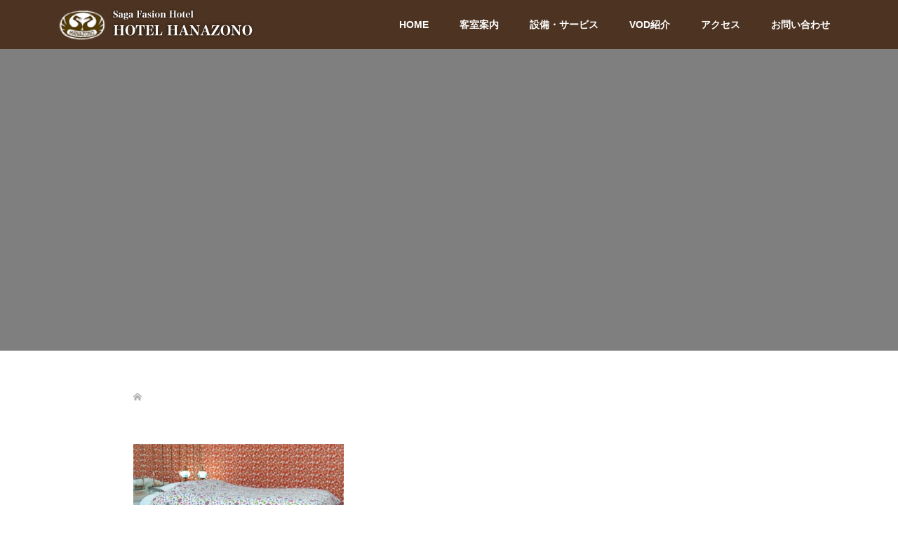

--- FILE ---
content_type: application/javascript
request_url: https://hotel-hanazono.com/wp-content/themes/oops_tcd048/js/responsive.min.js?ver=1.1.2
body_size: 239
content:
jQuery(function(e){e("#js-menu-button").click(function(){return e(this).toggleClass("is-active"),e("#js-global-nav").slideToggle(),!1}),e(".menu-item-has-children > a span").click(function(){return e(this).toggleClass("is-active").closest(".menu-item-has-children").toggleClass("is-active"),e(this).parent("a").next(".sub-menu").slideToggle(),!1})});


--- FILE ---
content_type: application/javascript
request_url: https://hotel-hanazono.com/wp-content/themes/oops_tcd048/js/footer-cta.min.js?ver=1.1.2
body_size: 330
content:
jQuery(document).ready(function(o){var t=o("#js-footer-cta"),e=o("#js-pagetop"),s="is-active";t.length&&(o(window).scroll(function(){if(o(this).scrollTop()>100){t.addClass(s);var i=t.height();e.css("bottom",i)}else t.removeClass(s)}),o(window).bind("resize orientationchange",function(){if(t.hasClass(s)){var o=t.height();e.css("bottom",o)}}),o("#js-footer-cta__close").click(function(o){o.preventDefault(),t.remove(),e.css("bottom",0)}))});
